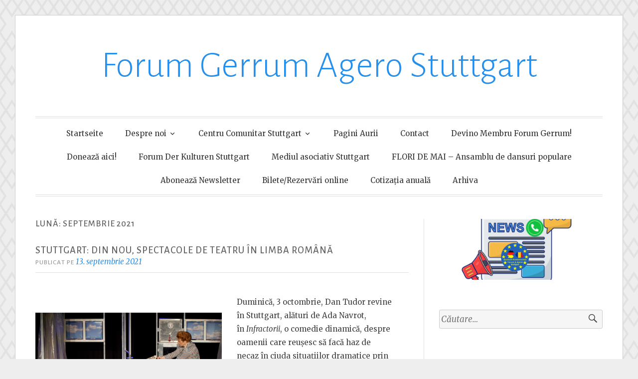

--- FILE ---
content_type: text/html; charset=UTF-8
request_url: https://www.forum-gerrum-stuttgart.de/2021/09/
body_size: 12182
content:
<!DOCTYPE html>
<html lang="ro-RO">
<head>
<meta charset="UTF-8">
<meta name="viewport" content="width=device-width, initial-scale=1">
<link rel="profile" href="http://gmpg.org/xfn/11">
<link rel="pingback" href="https://www.forum-gerrum-stuttgart.de/xmlrpc.php">

<title>septembrie 2021 &#8211; Forum Gerrum  Agero  Stuttgart</title>
<meta name='robots' content='max-image-preview:large' />
<link rel='dns-prefetch' href='//www.forum-gerrum-stuttgart.de' />
<link rel='dns-prefetch' href='//stats.wp.com' />
<link rel='dns-prefetch' href='//fonts.googleapis.com' />
<link rel="alternate" type="application/rss+xml" title="Forum Gerrum  Agero  Stuttgart &raquo; Flux" href="https://www.forum-gerrum-stuttgart.de/feed/" />
<link rel="alternate" type="application/rss+xml" title="Forum Gerrum  Agero  Stuttgart &raquo; Flux comentarii" href="https://www.forum-gerrum-stuttgart.de/comments/feed/" />
<script type="text/javascript">
/* <![CDATA[ */
window._wpemojiSettings = {"baseUrl":"https:\/\/s.w.org\/images\/core\/emoji\/15.0.3\/72x72\/","ext":".png","svgUrl":"https:\/\/s.w.org\/images\/core\/emoji\/15.0.3\/svg\/","svgExt":".svg","source":{"concatemoji":"https:\/\/www.forum-gerrum-stuttgart.de\/wp-includes\/js\/wp-emoji-release.min.js?ver=6.5.7"}};
/*! This file is auto-generated */
!function(i,n){var o,s,e;function c(e){try{var t={supportTests:e,timestamp:(new Date).valueOf()};sessionStorage.setItem(o,JSON.stringify(t))}catch(e){}}function p(e,t,n){e.clearRect(0,0,e.canvas.width,e.canvas.height),e.fillText(t,0,0);var t=new Uint32Array(e.getImageData(0,0,e.canvas.width,e.canvas.height).data),r=(e.clearRect(0,0,e.canvas.width,e.canvas.height),e.fillText(n,0,0),new Uint32Array(e.getImageData(0,0,e.canvas.width,e.canvas.height).data));return t.every(function(e,t){return e===r[t]})}function u(e,t,n){switch(t){case"flag":return n(e,"\ud83c\udff3\ufe0f\u200d\u26a7\ufe0f","\ud83c\udff3\ufe0f\u200b\u26a7\ufe0f")?!1:!n(e,"\ud83c\uddfa\ud83c\uddf3","\ud83c\uddfa\u200b\ud83c\uddf3")&&!n(e,"\ud83c\udff4\udb40\udc67\udb40\udc62\udb40\udc65\udb40\udc6e\udb40\udc67\udb40\udc7f","\ud83c\udff4\u200b\udb40\udc67\u200b\udb40\udc62\u200b\udb40\udc65\u200b\udb40\udc6e\u200b\udb40\udc67\u200b\udb40\udc7f");case"emoji":return!n(e,"\ud83d\udc26\u200d\u2b1b","\ud83d\udc26\u200b\u2b1b")}return!1}function f(e,t,n){var r="undefined"!=typeof WorkerGlobalScope&&self instanceof WorkerGlobalScope?new OffscreenCanvas(300,150):i.createElement("canvas"),a=r.getContext("2d",{willReadFrequently:!0}),o=(a.textBaseline="top",a.font="600 32px Arial",{});return e.forEach(function(e){o[e]=t(a,e,n)}),o}function t(e){var t=i.createElement("script");t.src=e,t.defer=!0,i.head.appendChild(t)}"undefined"!=typeof Promise&&(o="wpEmojiSettingsSupports",s=["flag","emoji"],n.supports={everything:!0,everythingExceptFlag:!0},e=new Promise(function(e){i.addEventListener("DOMContentLoaded",e,{once:!0})}),new Promise(function(t){var n=function(){try{var e=JSON.parse(sessionStorage.getItem(o));if("object"==typeof e&&"number"==typeof e.timestamp&&(new Date).valueOf()<e.timestamp+604800&&"object"==typeof e.supportTests)return e.supportTests}catch(e){}return null}();if(!n){if("undefined"!=typeof Worker&&"undefined"!=typeof OffscreenCanvas&&"undefined"!=typeof URL&&URL.createObjectURL&&"undefined"!=typeof Blob)try{var e="postMessage("+f.toString()+"("+[JSON.stringify(s),u.toString(),p.toString()].join(",")+"));",r=new Blob([e],{type:"text/javascript"}),a=new Worker(URL.createObjectURL(r),{name:"wpTestEmojiSupports"});return void(a.onmessage=function(e){c(n=e.data),a.terminate(),t(n)})}catch(e){}c(n=f(s,u,p))}t(n)}).then(function(e){for(var t in e)n.supports[t]=e[t],n.supports.everything=n.supports.everything&&n.supports[t],"flag"!==t&&(n.supports.everythingExceptFlag=n.supports.everythingExceptFlag&&n.supports[t]);n.supports.everythingExceptFlag=n.supports.everythingExceptFlag&&!n.supports.flag,n.DOMReady=!1,n.readyCallback=function(){n.DOMReady=!0}}).then(function(){return e}).then(function(){var e;n.supports.everything||(n.readyCallback(),(e=n.source||{}).concatemoji?t(e.concatemoji):e.wpemoji&&e.twemoji&&(t(e.twemoji),t(e.wpemoji)))}))}((window,document),window._wpemojiSettings);
/* ]]> */
</script>
<style id='wp-emoji-styles-inline-css' type='text/css'>

	img.wp-smiley, img.emoji {
		display: inline !important;
		border: none !important;
		box-shadow: none !important;
		height: 1em !important;
		width: 1em !important;
		margin: 0 0.07em !important;
		vertical-align: -0.1em !important;
		background: none !important;
		padding: 0 !important;
	}
</style>
<link rel='stylesheet' id='wp-block-library-css' href='https://www.forum-gerrum-stuttgart.de/wp-includes/css/dist/block-library/style.min.css?ver=6.5.7' type='text/css' media='all' />
<link rel='stylesheet' id='mediaelement-css' href='https://www.forum-gerrum-stuttgart.de/wp-includes/js/mediaelement/mediaelementplayer-legacy.min.css?ver=4.2.17' type='text/css' media='all' />
<link rel='stylesheet' id='wp-mediaelement-css' href='https://www.forum-gerrum-stuttgart.de/wp-includes/js/mediaelement/wp-mediaelement.min.css?ver=6.5.7' type='text/css' media='all' />
<style id='jetpack-sharing-buttons-style-inline-css' type='text/css'>
.jetpack-sharing-buttons__services-list{display:flex;flex-direction:row;flex-wrap:wrap;gap:0;list-style-type:none;margin:5px;padding:0}.jetpack-sharing-buttons__services-list.has-small-icon-size{font-size:12px}.jetpack-sharing-buttons__services-list.has-normal-icon-size{font-size:16px}.jetpack-sharing-buttons__services-list.has-large-icon-size{font-size:24px}.jetpack-sharing-buttons__services-list.has-huge-icon-size{font-size:36px}@media print{.jetpack-sharing-buttons__services-list{display:none!important}}.editor-styles-wrapper .wp-block-jetpack-sharing-buttons{gap:0;padding-inline-start:0}ul.jetpack-sharing-buttons__services-list.has-background{padding:1.25em 2.375em}
</style>
<style id='classic-theme-styles-inline-css' type='text/css'>
/*! This file is auto-generated */
.wp-block-button__link{color:#fff;background-color:#32373c;border-radius:9999px;box-shadow:none;text-decoration:none;padding:calc(.667em + 2px) calc(1.333em + 2px);font-size:1.125em}.wp-block-file__button{background:#32373c;color:#fff;text-decoration:none}
</style>
<style id='global-styles-inline-css' type='text/css'>
body{--wp--preset--color--black: #000000;--wp--preset--color--cyan-bluish-gray: #abb8c3;--wp--preset--color--white: #fff;--wp--preset--color--pale-pink: #f78da7;--wp--preset--color--vivid-red: #cf2e2e;--wp--preset--color--luminous-vivid-orange: #ff6900;--wp--preset--color--luminous-vivid-amber: #fcb900;--wp--preset--color--light-green-cyan: #7bdcb5;--wp--preset--color--vivid-green-cyan: #00d084;--wp--preset--color--pale-cyan-blue: #8ed1fc;--wp--preset--color--vivid-cyan-blue: #0693e3;--wp--preset--color--vivid-purple: #9b51e0;--wp--preset--color--blue: #2590ec;--wp--preset--color--dark-gray: #404040;--wp--preset--color--medium-gray: #666;--wp--preset--color--light-gray: #eee;--wp--preset--gradient--vivid-cyan-blue-to-vivid-purple: linear-gradient(135deg,rgba(6,147,227,1) 0%,rgb(155,81,224) 100%);--wp--preset--gradient--light-green-cyan-to-vivid-green-cyan: linear-gradient(135deg,rgb(122,220,180) 0%,rgb(0,208,130) 100%);--wp--preset--gradient--luminous-vivid-amber-to-luminous-vivid-orange: linear-gradient(135deg,rgba(252,185,0,1) 0%,rgba(255,105,0,1) 100%);--wp--preset--gradient--luminous-vivid-orange-to-vivid-red: linear-gradient(135deg,rgba(255,105,0,1) 0%,rgb(207,46,46) 100%);--wp--preset--gradient--very-light-gray-to-cyan-bluish-gray: linear-gradient(135deg,rgb(238,238,238) 0%,rgb(169,184,195) 100%);--wp--preset--gradient--cool-to-warm-spectrum: linear-gradient(135deg,rgb(74,234,220) 0%,rgb(151,120,209) 20%,rgb(207,42,186) 40%,rgb(238,44,130) 60%,rgb(251,105,98) 80%,rgb(254,248,76) 100%);--wp--preset--gradient--blush-light-purple: linear-gradient(135deg,rgb(255,206,236) 0%,rgb(152,150,240) 100%);--wp--preset--gradient--blush-bordeaux: linear-gradient(135deg,rgb(254,205,165) 0%,rgb(254,45,45) 50%,rgb(107,0,62) 100%);--wp--preset--gradient--luminous-dusk: linear-gradient(135deg,rgb(255,203,112) 0%,rgb(199,81,192) 50%,rgb(65,88,208) 100%);--wp--preset--gradient--pale-ocean: linear-gradient(135deg,rgb(255,245,203) 0%,rgb(182,227,212) 50%,rgb(51,167,181) 100%);--wp--preset--gradient--electric-grass: linear-gradient(135deg,rgb(202,248,128) 0%,rgb(113,206,126) 100%);--wp--preset--gradient--midnight: linear-gradient(135deg,rgb(2,3,129) 0%,rgb(40,116,252) 100%);--wp--preset--font-size--small: 13px;--wp--preset--font-size--medium: 20px;--wp--preset--font-size--large: 36px;--wp--preset--font-size--x-large: 42px;--wp--preset--spacing--20: 0.44rem;--wp--preset--spacing--30: 0.67rem;--wp--preset--spacing--40: 1rem;--wp--preset--spacing--50: 1.5rem;--wp--preset--spacing--60: 2.25rem;--wp--preset--spacing--70: 3.38rem;--wp--preset--spacing--80: 5.06rem;--wp--preset--shadow--natural: 6px 6px 9px rgba(0, 0, 0, 0.2);--wp--preset--shadow--deep: 12px 12px 50px rgba(0, 0, 0, 0.4);--wp--preset--shadow--sharp: 6px 6px 0px rgba(0, 0, 0, 0.2);--wp--preset--shadow--outlined: 6px 6px 0px -3px rgba(255, 255, 255, 1), 6px 6px rgba(0, 0, 0, 1);--wp--preset--shadow--crisp: 6px 6px 0px rgba(0, 0, 0, 1);}:where(.is-layout-flex){gap: 0.5em;}:where(.is-layout-grid){gap: 0.5em;}body .is-layout-flex{display: flex;}body .is-layout-flex{flex-wrap: wrap;align-items: center;}body .is-layout-flex > *{margin: 0;}body .is-layout-grid{display: grid;}body .is-layout-grid > *{margin: 0;}:where(.wp-block-columns.is-layout-flex){gap: 2em;}:where(.wp-block-columns.is-layout-grid){gap: 2em;}:where(.wp-block-post-template.is-layout-flex){gap: 1.25em;}:where(.wp-block-post-template.is-layout-grid){gap: 1.25em;}.has-black-color{color: var(--wp--preset--color--black) !important;}.has-cyan-bluish-gray-color{color: var(--wp--preset--color--cyan-bluish-gray) !important;}.has-white-color{color: var(--wp--preset--color--white) !important;}.has-pale-pink-color{color: var(--wp--preset--color--pale-pink) !important;}.has-vivid-red-color{color: var(--wp--preset--color--vivid-red) !important;}.has-luminous-vivid-orange-color{color: var(--wp--preset--color--luminous-vivid-orange) !important;}.has-luminous-vivid-amber-color{color: var(--wp--preset--color--luminous-vivid-amber) !important;}.has-light-green-cyan-color{color: var(--wp--preset--color--light-green-cyan) !important;}.has-vivid-green-cyan-color{color: var(--wp--preset--color--vivid-green-cyan) !important;}.has-pale-cyan-blue-color{color: var(--wp--preset--color--pale-cyan-blue) !important;}.has-vivid-cyan-blue-color{color: var(--wp--preset--color--vivid-cyan-blue) !important;}.has-vivid-purple-color{color: var(--wp--preset--color--vivid-purple) !important;}.has-black-background-color{background-color: var(--wp--preset--color--black) !important;}.has-cyan-bluish-gray-background-color{background-color: var(--wp--preset--color--cyan-bluish-gray) !important;}.has-white-background-color{background-color: var(--wp--preset--color--white) !important;}.has-pale-pink-background-color{background-color: var(--wp--preset--color--pale-pink) !important;}.has-vivid-red-background-color{background-color: var(--wp--preset--color--vivid-red) !important;}.has-luminous-vivid-orange-background-color{background-color: var(--wp--preset--color--luminous-vivid-orange) !important;}.has-luminous-vivid-amber-background-color{background-color: var(--wp--preset--color--luminous-vivid-amber) !important;}.has-light-green-cyan-background-color{background-color: var(--wp--preset--color--light-green-cyan) !important;}.has-vivid-green-cyan-background-color{background-color: var(--wp--preset--color--vivid-green-cyan) !important;}.has-pale-cyan-blue-background-color{background-color: var(--wp--preset--color--pale-cyan-blue) !important;}.has-vivid-cyan-blue-background-color{background-color: var(--wp--preset--color--vivid-cyan-blue) !important;}.has-vivid-purple-background-color{background-color: var(--wp--preset--color--vivid-purple) !important;}.has-black-border-color{border-color: var(--wp--preset--color--black) !important;}.has-cyan-bluish-gray-border-color{border-color: var(--wp--preset--color--cyan-bluish-gray) !important;}.has-white-border-color{border-color: var(--wp--preset--color--white) !important;}.has-pale-pink-border-color{border-color: var(--wp--preset--color--pale-pink) !important;}.has-vivid-red-border-color{border-color: var(--wp--preset--color--vivid-red) !important;}.has-luminous-vivid-orange-border-color{border-color: var(--wp--preset--color--luminous-vivid-orange) !important;}.has-luminous-vivid-amber-border-color{border-color: var(--wp--preset--color--luminous-vivid-amber) !important;}.has-light-green-cyan-border-color{border-color: var(--wp--preset--color--light-green-cyan) !important;}.has-vivid-green-cyan-border-color{border-color: var(--wp--preset--color--vivid-green-cyan) !important;}.has-pale-cyan-blue-border-color{border-color: var(--wp--preset--color--pale-cyan-blue) !important;}.has-vivid-cyan-blue-border-color{border-color: var(--wp--preset--color--vivid-cyan-blue) !important;}.has-vivid-purple-border-color{border-color: var(--wp--preset--color--vivid-purple) !important;}.has-vivid-cyan-blue-to-vivid-purple-gradient-background{background: var(--wp--preset--gradient--vivid-cyan-blue-to-vivid-purple) !important;}.has-light-green-cyan-to-vivid-green-cyan-gradient-background{background: var(--wp--preset--gradient--light-green-cyan-to-vivid-green-cyan) !important;}.has-luminous-vivid-amber-to-luminous-vivid-orange-gradient-background{background: var(--wp--preset--gradient--luminous-vivid-amber-to-luminous-vivid-orange) !important;}.has-luminous-vivid-orange-to-vivid-red-gradient-background{background: var(--wp--preset--gradient--luminous-vivid-orange-to-vivid-red) !important;}.has-very-light-gray-to-cyan-bluish-gray-gradient-background{background: var(--wp--preset--gradient--very-light-gray-to-cyan-bluish-gray) !important;}.has-cool-to-warm-spectrum-gradient-background{background: var(--wp--preset--gradient--cool-to-warm-spectrum) !important;}.has-blush-light-purple-gradient-background{background: var(--wp--preset--gradient--blush-light-purple) !important;}.has-blush-bordeaux-gradient-background{background: var(--wp--preset--gradient--blush-bordeaux) !important;}.has-luminous-dusk-gradient-background{background: var(--wp--preset--gradient--luminous-dusk) !important;}.has-pale-ocean-gradient-background{background: var(--wp--preset--gradient--pale-ocean) !important;}.has-electric-grass-gradient-background{background: var(--wp--preset--gradient--electric-grass) !important;}.has-midnight-gradient-background{background: var(--wp--preset--gradient--midnight) !important;}.has-small-font-size{font-size: var(--wp--preset--font-size--small) !important;}.has-medium-font-size{font-size: var(--wp--preset--font-size--medium) !important;}.has-large-font-size{font-size: var(--wp--preset--font-size--large) !important;}.has-x-large-font-size{font-size: var(--wp--preset--font-size--x-large) !important;}
.wp-block-navigation a:where(:not(.wp-element-button)){color: inherit;}
:where(.wp-block-post-template.is-layout-flex){gap: 1.25em;}:where(.wp-block-post-template.is-layout-grid){gap: 1.25em;}
:where(.wp-block-columns.is-layout-flex){gap: 2em;}:where(.wp-block-columns.is-layout-grid){gap: 2em;}
.wp-block-pullquote{font-size: 1.5em;line-height: 1.6;}
</style>
<link rel='stylesheet' id='contact-form-7-css' href='https://www.forum-gerrum-stuttgart.de/wp-content/plugins/contact-form-7/includes/css/styles.css?ver=5.9.8' type='text/css' media='all' />
<link rel='stylesheet' id='toujours-style-css' href='https://www.forum-gerrum-stuttgart.de/wp-content/themes/toujours-wpcom/style.css?ver=6.5.7' type='text/css' media='all' />
<link rel='stylesheet' id='toujours-fonts-css' href='https://fonts.googleapis.com/css?family=Alegreya+Sans%3A300%2C500%2C300italic%2C500italic%7CMerriweather%3A700italic%2C400%2C400italic%2C700%2C600&#038;subset=latin%2Clatin-ext' type='text/css' media='all' />
<link rel='stylesheet' id='toujours-blocks-css' href='https://www.forum-gerrum-stuttgart.de/wp-content/themes/toujours-wpcom/blocks.css?ver=6.5.7' type='text/css' media='all' />
<link rel='stylesheet' id='genericons-css' href='https://www.forum-gerrum-stuttgart.de/wp-content/plugins/jetpack/_inc/genericons/genericons/genericons.css?ver=3.1' type='text/css' media='all' />
<script type="text/javascript" src="https://www.forum-gerrum-stuttgart.de/wp-content/plugins/ionos-assistant/js/cookies.js?ver=6.5.7" id="ionos-assistant-wp-cookies-js"></script>
<script type="text/javascript" src="https://www.forum-gerrum-stuttgart.de/wp-includes/js/jquery/jquery.min.js?ver=3.7.1" id="jquery-core-js"></script>
<script type="text/javascript" src="https://www.forum-gerrum-stuttgart.de/wp-includes/js/jquery/jquery-migrate.min.js?ver=3.4.1" id="jquery-migrate-js"></script>
<link rel="https://api.w.org/" href="https://www.forum-gerrum-stuttgart.de/wp-json/" /><link rel="EditURI" type="application/rsd+xml" title="RSD" href="https://www.forum-gerrum-stuttgart.de/xmlrpc.php?rsd" />
<meta name="generator" content="WordPress 6.5.7" />
	<style>img#wpstats{display:none}</style>
		<style type="text/css" id="custom-background-css">
body.custom-background { background-image: url("https://www.forum-gerrum-stuttgart.de/wp-content/themes/toujours-wpcom/images/toujoursbackground20160105.png"); background-position: left top; background-size: auto; background-repeat: repeat; background-attachment: scroll; }
</style>
	<link rel="icon" href="https://www.forum-gerrum-stuttgart.de/wp-content/uploads/2024/03/cropped-cropped-98063188-1170-4d5f-a4b2-9e0c3fe2ddb9-e1711312145154-32x32.png" sizes="32x32" />
<link rel="icon" href="https://www.forum-gerrum-stuttgart.de/wp-content/uploads/2024/03/cropped-cropped-98063188-1170-4d5f-a4b2-9e0c3fe2ddb9-e1711312145154-192x192.png" sizes="192x192" />
<link rel="apple-touch-icon" href="https://www.forum-gerrum-stuttgart.de/wp-content/uploads/2024/03/cropped-cropped-98063188-1170-4d5f-a4b2-9e0c3fe2ddb9-e1711312145154-180x180.png" />
<meta name="msapplication-TileImage" content="https://www.forum-gerrum-stuttgart.de/wp-content/uploads/2024/03/cropped-cropped-98063188-1170-4d5f-a4b2-9e0c3fe2ddb9-e1711312145154-270x270.png" />
		<style type="text/css" id="wp-custom-css">
			.site-info, .site-footer {
	display: none;
}

.group-blog .byline {
	display: none;
}

.author.vcard {
	display: none;
}		</style>
		</head>

<body class="archive date custom-background wp-embed-responsive group-blog hfeed hide-featured-image-borders">
<div id="page" class="site">
	<a class="skip-link screen-reader-text" href="#content">Sari la conținut</a>

		<header id="masthead" class="site-header" role="banner">

		<div class="wrap">
			<div class="site-branding">
				<a href="https://www.forum-gerrum-stuttgart.de/" class="site-logo-link" rel="home" itemprop="url"></a>					<p class="site-title"><a href="https://www.forum-gerrum-stuttgart.de/" rel="home">Forum Gerrum  Agero  Stuttgart</a></p>
							</div><!-- .site-branding -->

							<nav id="site-navigation" class="main-navigation" role="navigation">
					<button class="menu-toggle" aria-controls="primary-menu" aria-expanded="false">Meniu</button>
					<div class="menu-primary-menu-container"><ul id="primary-menu" class="menu"><li id="menu-item-121" class="menu-item menu-item-type-custom menu-item-object-custom menu-item-121"><a href="http://s865633722.online.de">Startseite</a></li>
<li id="menu-item-122" class="menu-item menu-item-type-post_type menu-item-object-page menu-item-has-children menu-item-122"><a href="https://www.forum-gerrum-stuttgart.de/despre-noi/">Despre noi</a>
<ul class="sub-menu">
	<li id="menu-item-227" class="menu-item menu-item-type-post_type menu-item-object-page menu-item-227"><a href="https://www.forum-gerrum-stuttgart.de/despre-noi/cine-suntem/">Cine suntem</a></li>
	<li id="menu-item-239" class="menu-item menu-item-type-post_type menu-item-object-page menu-item-239"><a href="https://www.forum-gerrum-stuttgart.de/despre-noi/statut/">Statut</a></li>
	<li id="menu-item-240" class="menu-item menu-item-type-post_type menu-item-object-page menu-item-240"><a href="https://www.forum-gerrum-stuttgart.de/despre-noi/voluntariat/">Voluntariat</a></li>
	<li id="menu-item-237" class="menu-item menu-item-type-post_type menu-item-object-page menu-item-237"><a href="https://www.forum-gerrum-stuttgart.de/despre-noi/impressum/">Impressum</a></li>
</ul>
</li>
<li id="menu-item-124" class="menu-item menu-item-type-post_type menu-item-object-page menu-item-has-children menu-item-124"><a href="https://www.forum-gerrum-stuttgart.de/centru-comunitar-stuttgart/">Centru Comunitar Stuttgart</a>
<ul class="sub-menu">
	<li id="menu-item-281" class="menu-item menu-item-type-post_type menu-item-object-page menu-item-281"><a href="https://www.forum-gerrum-stuttgart.de/centru-comunitar-stuttgart/proiecte/">Proiecte</a></li>
	<li id="menu-item-278" class="menu-item menu-item-type-post_type menu-item-object-page menu-item-278"><a href="https://www.forum-gerrum-stuttgart.de/centru-comunitar-stuttgart/biblioteca/">Biblioteca</a></li>
</ul>
</li>
<li id="menu-item-123" class="menu-item menu-item-type-post_type menu-item-object-page menu-item-123"><a href="https://www.forum-gerrum-stuttgart.de/pagini-aurii/">Pagini Aurii</a></li>
<li id="menu-item-204" class="menu-item menu-item-type-post_type menu-item-object-page menu-item-204"><a href="https://www.forum-gerrum-stuttgart.de/contact/">Contact</a></li>
<li id="menu-item-787" class="menu-item menu-item-type-post_type menu-item-object-page menu-item-787"><a href="https://www.forum-gerrum-stuttgart.de/test-devino-membru/">Devino Membru Forum Gerrum!</a></li>
<li id="menu-item-842" class="menu-item menu-item-type-post_type menu-item-object-page menu-item-842"><a href="https://www.forum-gerrum-stuttgart.de/841-2/">Donează aici!</a></li>
<li id="menu-item-1305" class="menu-item menu-item-type-post_type menu-item-object-page menu-item-1305"><a href="https://www.forum-gerrum-stuttgart.de/forum-der-kulturen-stuttgart/">Forum Der Kulturen Stuttgart</a></li>
<li id="menu-item-1310" class="menu-item menu-item-type-post_type menu-item-object-page menu-item-1310"><a href="https://www.forum-gerrum-stuttgart.de/mediul-asociativ-stuttgart/">Mediul asociativ Stuttgart</a></li>
<li id="menu-item-3021" class="menu-item menu-item-type-post_type menu-item-object-page menu-item-3021"><a href="https://www.forum-gerrum-stuttgart.de/flori-de-mai-ansamblu-de-dansuri-populare/">FLORI DE MAI &#8211; Ansamblu de dansuri populare</a></li>
<li id="menu-item-1132" class="menu-item menu-item-type-post_type menu-item-object-page menu-item-1132"><a href="https://www.forum-gerrum-stuttgart.de/aboneaza-newsletter/">Abonează Newsletter</a></li>
<li id="menu-item-1594" class="menu-item menu-item-type-post_type menu-item-object-page menu-item-1594"><a href="https://www.forum-gerrum-stuttgart.de/bilete-rezervari-online/">Bilete/Rezervări online</a></li>
<li id="menu-item-2119" class="menu-item menu-item-type-post_type menu-item-object-page menu-item-2119"><a href="https://www.forum-gerrum-stuttgart.de/cotizatia-anuala/">Cotizația anuală</a></li>
<li id="menu-item-259" class="menu-item menu-item-type-post_type menu-item-object-page menu-item-259"><a href="https://www.forum-gerrum-stuttgart.de/program-2021/">Arhiva</a></li>
</ul></div>				</nav><!-- #site-navigation -->
					</div><!-- .wrap -->
	</header><!-- #masthead -->

	
		

		

		<div id="content" class="site-content">
			<div class="wrap">


	<div id="primary" class="content-area">
		<main id="main" class="site-main" role="main">

		
			<header class="page-header">
				<h1 class="page-title">Lună: <span>septembrie 2021</span></h1>			</header><!-- .page-header -->

						
				
<article id="post-508" class="post-508 post type-post status-publish format-image hentry category-actualitate category-evenimente category-proiecte-forum post_format-post-format-image">

	
	<header class="entry-header">
		
		<h2 class="entry-title"><a href="https://www.forum-gerrum-stuttgart.de/stuttgart-din-nou-spectacole-de-teatru-in-limba-romana/" rel="bookmark">Stuttgart: Din nou, spectacole de teatru în limba română</a></h2>
				<div class="entry-meta">
			<span class="posted-on"><span>Publicat pe <a href="https://www.forum-gerrum-stuttgart.de/stuttgart-din-nou-spectacole-de-teatru-in-limba-romana/" rel="bookmark"><time class="entry-date published" datetime="2021-09-13T15:59:12+01:00">13. septembrie 2021</time><time class="updated" datetime="2023-01-21T13:51:56+01:00">21. ianuarie 2023</time></a></span></span> <span class="byline">de <span class="author vcard"><a class="url fn n" href="https://www.forum-gerrum-stuttgart.de/author/admin/">admin</a></span></span>		</div><!-- .entry-meta -->
			</header><!-- .entry-header -->


			<div class="entry-content">

			
<h2 class="wp-block-heading" style="font-size:21px"></h2>



<div class="wp-block-media-text alignwide is-stacked-on-mobile"><figure class="wp-block-media-text__media"><img fetchpriority="high" decoding="async" width="1024" height="683" src="https://www.forum-gerrum-stuttgart.de/wp-content/uploads/2021/09/INFRACTORII-5-1024x683-1.jpg" alt="" class="wp-image-517 size-full" srcset="https://www.forum-gerrum-stuttgart.de/wp-content/uploads/2021/09/INFRACTORII-5-1024x683-1.jpg 1024w, https://www.forum-gerrum-stuttgart.de/wp-content/uploads/2021/09/INFRACTORII-5-1024x683-1-300x200.jpg 300w, https://www.forum-gerrum-stuttgart.de/wp-content/uploads/2021/09/INFRACTORII-5-1024x683-1-768x512.jpg 768w, https://www.forum-gerrum-stuttgart.de/wp-content/uploads/2021/09/INFRACTORII-5-1024x683-1-940x627.jpg 940w, https://www.forum-gerrum-stuttgart.de/wp-content/uploads/2021/09/INFRACTORII-5-1024x683-1-600x400.jpg 600w" sizes="(max-width: 1024px) 100vw, 1024px" /></figure><div class="wp-block-media-text__content">
<p style="font-size:15px">Duminică, 3 octombrie, Dan Tudor revine în Stuttgart, alături de Ada Navrot, în&nbsp;<em>Infractorii</em>, o comedie dinamică, despre oamenii care reușesc să facă haz de necaz în ciuda situațiilor dramatice prin care trec.&nbsp;</p>



<p style="font-size:15px">Vă invităm să evadați din realitate pentru o seară și să vă delectați cu o comedie dinamică, despre oamenii care reușesc să facă haz de necaz în ciuda situațiilor dramatice prin care trec.&nbsp;</p>
</div></div>



<div class="wp-block-jetpack-send-a-message">
<div class="wp-block-jetpack-whatsapp-button aligncenter is-color-dark"><a class="whatsapp-block__button" href="https://api.whatsapp.com/send?phone=4915779078470&amp;text=Buna%20ziua.%20Doresc%20sa%20rezerv%20bilete%20pentru%20spectacolul%20Infractorii%2C%20din%20Stuttgart%2C%203%20octombrie." style="background-color:#25D366;color:#fff" target="_blank" rel="noopener noreferrer">Rezervă bilet </a></div>
</div>



 <a href="https://www.forum-gerrum-stuttgart.de/stuttgart-din-nou-spectacole-de-teatru-in-limba-romana/#more-508" class="more-link">Citește în continuare <span class="screen-reader-text">&#8222;Stuttgart: Din nou, spectacole de teatru în limba română&#8221;</span> <span class="meta-nav">&rarr;</span></a>
			
		</div><!-- .entry-content -->
	
	<footer class="entry-footer">
		<span class="post-format-label entry-format-image"><a href="https://www.forum-gerrum-stuttgart.de/type/image/" title="Toate articolele Imagine">Imagine</a></span><span class="sep">&bull;</span><span class="cat-links">Categorii <a href="https://www.forum-gerrum-stuttgart.de/category/actualitate/" rel="category tag">Actualitate</a>, <a href="https://www.forum-gerrum-stuttgart.de/category/evenimente/" rel="category tag">Evenimente</a>, <a href="https://www.forum-gerrum-stuttgart.de/category/proiecte-forum/" rel="category tag">Proiecte Forum</a></span>	</footer><!-- .entry-footer -->
</article><!-- #post-## -->

			
			
	<nav class="navigation posts-navigation" aria-label="Articole">
		<h2 class="screen-reader-text">Navigare în articole</h2>
		<div class="nav-links"><div class="nav-previous"><a href="https://www.forum-gerrum-stuttgart.de/2021/09/page/2/" >Articole mai vechi</a></div></div>
	</nav>
		
		</main><!-- #main -->
	</div><!-- #primary -->


<div id="secondary" class="widget-area" role="complementary">
	<aside id="block-19" class="widget widget_block widget_media_image">
<figure class="wp-block-image size-full is-resized is-style-rounded"><a href="https://www.forum-gerrum-stuttgart.de/cum-sa-ramai-mereu-conectat-cu-noi-prin-newsletter-ul-pe-whatsapp/" target="_blank" rel=" noreferrer noopener"><img loading="lazy" decoding="async" width="1920" height="1080" src="https://www.forum-gerrum-stuttgart.de/wp-content/uploads/2024/12/Diseno-sin-titulo-10.png" alt="" class="wp-image-3317" style="object-fit:cover;width:322px;height:122px" srcset="https://www.forum-gerrum-stuttgart.de/wp-content/uploads/2024/12/Diseno-sin-titulo-10.png 1920w, https://www.forum-gerrum-stuttgart.de/wp-content/uploads/2024/12/Diseno-sin-titulo-10-300x169.png 300w, https://www.forum-gerrum-stuttgart.de/wp-content/uploads/2024/12/Diseno-sin-titulo-10-1024x576.png 1024w, https://www.forum-gerrum-stuttgart.de/wp-content/uploads/2024/12/Diseno-sin-titulo-10-768x432.png 768w, https://www.forum-gerrum-stuttgart.de/wp-content/uploads/2024/12/Diseno-sin-titulo-10-1536x864.png 1536w, https://www.forum-gerrum-stuttgart.de/wp-content/uploads/2024/12/Diseno-sin-titulo-10-940x529.png 940w, https://www.forum-gerrum-stuttgart.de/wp-content/uploads/2024/12/Diseno-sin-titulo-10-680x383.png 680w, https://www.forum-gerrum-stuttgart.de/wp-content/uploads/2024/12/Diseno-sin-titulo-10-711x400.png 711w" sizes="(max-width: 1920px) 100vw, 1920px" /></a></figure>
</aside><aside id="search-2" class="widget widget_search"><form role="search" method="get" class="search-form" action="https://www.forum-gerrum-stuttgart.de/">
				<label>
					<span class="screen-reader-text">Caută după:</span>
					<input type="search" class="search-field" placeholder="Căutare&hellip;" value="" name="s" />
				</label>
				<input type="submit" class="search-submit" value="Caută" />
			</form></aside>
		<aside id="recent-posts-2" class="widget widget_recent_entries">
		<h3 class="widget-title">Articole recente</h3>
		<ul>
											<li>
					<a href="https://www.forum-gerrum-stuttgart.de/agenda/">AGENDA</a>
									</li>
											<li>
					<a href="https://www.forum-gerrum-stuttgart.de/stuttgart-proiectie-de-scurtmetraje/">Stuttgart – Proiecție de scurtmetraje</a>
									</li>
											<li>
					<a href="https://www.forum-gerrum-stuttgart.de/3819-2/">Stuttgart &#8211; Sărbătorim Ziua Națională</a>
									</li>
											<li>
					<a href="https://www.forum-gerrum-stuttgart.de/stuttgart-concert-nightlosers/">Stuttgart | Concert | Nightlosers</a>
									</li>
											<li>
					<a href="https://www.forum-gerrum-stuttgart.de/comunicat-de-presa-3/">COMUNICAT DE PRESĂ</a>
									</li>
					</ul>

		</aside><aside id="block-22" class="widget widget_block widget_media_image">
<figure class="wp-block-image is-resized"><img loading="lazy" decoding="async" width="1024" height="607" src="https://www.forum-gerrum-stuttgart.de/wp-content/uploads/2025/01/230724_Sommerfestival-1024x607.png" alt="" class="wp-image-3476" style="width:322px" srcset="https://www.forum-gerrum-stuttgart.de/wp-content/uploads/2025/01/230724_Sommerfestival-1024x607.png 1024w, https://www.forum-gerrum-stuttgart.de/wp-content/uploads/2025/01/230724_Sommerfestival-300x178.png 300w, https://www.forum-gerrum-stuttgart.de/wp-content/uploads/2025/01/230724_Sommerfestival-768x455.png 768w, https://www.forum-gerrum-stuttgart.de/wp-content/uploads/2025/01/230724_Sommerfestival-940x557.png 940w, https://www.forum-gerrum-stuttgart.de/wp-content/uploads/2025/01/230724_Sommerfestival-675x400.png 675w, https://www.forum-gerrum-stuttgart.de/wp-content/uploads/2025/01/230724_Sommerfestival.png 1168w" sizes="(max-width: 1024px) 100vw, 1024px" /></figure>
</aside><aside id="block-29" class="widget widget_block widget_media_image"><div class="wp-block-image is-style-rectangular is-style-default">
<figure class="alignleft is-resized"><a href="https://www.facebook.com/profile.php?id=61560803847332" target="_blank" rel=" noreferrer noopener"><img loading="lazy" decoding="async" width="500" height="500" src="https://www.forum-gerrum-stuttgart.de/wp-content/uploads/2025/01/464301599_122147472806360128_1342893883034729541_n.jpg" alt="" class="wp-image-3477" style="width:322px" srcset="https://www.forum-gerrum-stuttgart.de/wp-content/uploads/2025/01/464301599_122147472806360128_1342893883034729541_n.jpg 500w, https://www.forum-gerrum-stuttgart.de/wp-content/uploads/2025/01/464301599_122147472806360128_1342893883034729541_n-300x300.jpg 300w, https://www.forum-gerrum-stuttgart.de/wp-content/uploads/2025/01/464301599_122147472806360128_1342893883034729541_n-150x150.jpg 150w, https://www.forum-gerrum-stuttgart.de/wp-content/uploads/2025/01/464301599_122147472806360128_1342893883034729541_n-400x400.jpg 400w" sizes="(max-width: 500px) 100vw, 500px" /></a></figure></div></aside><aside id="block-44" class="widget widget_block widget_media_image">
<figure class="wp-block-image size-full"><a href="https://www.amigo-spirits.de"><img loading="lazy" decoding="async" width="820" height="312" src="https://www.forum-gerrum-stuttgart.de/wp-content/uploads/2025/01/68510100_109920697021823_7906342584941805568_n.jpg" alt="" class="wp-image-3469" srcset="https://www.forum-gerrum-stuttgart.de/wp-content/uploads/2025/01/68510100_109920697021823_7906342584941805568_n.jpg 820w, https://www.forum-gerrum-stuttgart.de/wp-content/uploads/2025/01/68510100_109920697021823_7906342584941805568_n-300x114.jpg 300w, https://www.forum-gerrum-stuttgart.de/wp-content/uploads/2025/01/68510100_109920697021823_7906342584941805568_n-768x292.jpg 768w" sizes="(max-width: 820px) 100vw, 820px" /></a></figure>
</aside></div><!-- #secondary -->
		</div><!-- .wrap -->
	</div><!-- #content -->

			<div id="footer-widgets" class="widgets-four" role="complementary">
			<div class="wrap">
				<div class="grid-layout">
					<aside id="block-40" class="widget widget_block">
<div class="wp-block-columns is-layout-flex wp-container-core-columns-is-layout-1 wp-block-columns-is-layout-flex">
<div class="wp-block-column is-layout-flow wp-block-column-is-layout-flow" style="flex-basis:100%"><div class="wp-block-image">
<figure class="alignright size-large is-resized"><a href="https://www.facebook.com/forum.gerrum.stuttgart" target="_blank" rel=" noreferrer noopener"><img loading="lazy" decoding="async" width="1024" height="1013" src="https://www.forum-gerrum-stuttgart.de/wp-content/uploads/2025/01/cropped-Facebook_Logo_Primary-1-1024x1013.png" alt="" class="wp-image-3482" style="width:32px;height:auto" srcset="https://www.forum-gerrum-stuttgart.de/wp-content/uploads/2025/01/cropped-Facebook_Logo_Primary-1-1024x1013.png 1024w, https://www.forum-gerrum-stuttgart.de/wp-content/uploads/2025/01/cropped-Facebook_Logo_Primary-1-300x297.png 300w, https://www.forum-gerrum-stuttgart.de/wp-content/uploads/2025/01/cropped-Facebook_Logo_Primary-1-768x760.png 768w, https://www.forum-gerrum-stuttgart.de/wp-content/uploads/2025/01/cropped-Facebook_Logo_Primary-1-940x930.png 940w, https://www.forum-gerrum-stuttgart.de/wp-content/uploads/2025/01/cropped-Facebook_Logo_Primary-1-404x400.png 404w, https://www.forum-gerrum-stuttgart.de/wp-content/uploads/2025/01/cropped-Facebook_Logo_Primary-1.png 1160w" sizes="(max-width: 1024px) 100vw, 1024px" /></a></figure></div></div>
</div>
</aside><aside id="block-41" class="widget widget_block widget_media_image"><div class="wp-block-image">
<figure class="alignleft size-large is-resized"><a href="https://www.instagram.com/forumgerrumstuttgart/" target="_blank" rel=" noreferrer noopener"><img loading="lazy" decoding="async" width="1024" height="1024" src="https://www.forum-gerrum-stuttgart.de/wp-content/uploads/2025/01/Instagram_icon-1-1024x1024.png" alt="" class="wp-image-3485" style="width:31px;height:auto" srcset="https://www.forum-gerrum-stuttgart.de/wp-content/uploads/2025/01/Instagram_icon-1-1024x1024.png 1024w, https://www.forum-gerrum-stuttgart.de/wp-content/uploads/2025/01/Instagram_icon-1-300x300.png 300w, https://www.forum-gerrum-stuttgart.de/wp-content/uploads/2025/01/Instagram_icon-1-150x150.png 150w, https://www.forum-gerrum-stuttgart.de/wp-content/uploads/2025/01/Instagram_icon-1-768x768.png 768w, https://www.forum-gerrum-stuttgart.de/wp-content/uploads/2025/01/Instagram_icon-1-940x940.png 940w, https://www.forum-gerrum-stuttgart.de/wp-content/uploads/2025/01/Instagram_icon-1-400x400.png 400w, https://www.forum-gerrum-stuttgart.de/wp-content/uploads/2025/01/Instagram_icon-1.png 1200w" sizes="(max-width: 1024px) 100vw, 1024px" /></a></figure></div></aside><aside id="text-7" class="widget widget_text">			<div class="textwidget"><p>&copy; 2026 Forum Gerrum Stuttgart e.V.</p>
</div>
		</aside><aside id="block-37" class="widget widget_block">
<div class="wp-block-group is-vertical is-layout-flex wp-container-core-group-is-layout-1 wp-block-group-is-layout-flex">
<p><a href="https://www.forum-gerrum-stuttgart.de/despre-noi/impressum/">Impressum </a></p>



<p><a href="https://www.forum-gerrum-stuttgart.de/contact/">Contact</a></p>
</div>
</aside>				</div>
			</div><!-- .wrap -->
		</div><!-- #footer-widgets -->
	
	<footer id="colophon" class="site-footer" role="contentinfo">
		<div class="wrap">
						<div class="site-info">
				<a href="https://ro.wordpress.org/">Propulsat cu mândrie de WordPress</a>
				<span class="sep"> | </span>
				Tema: Toujours de <a href="https://wordpress.com/themes/" rel="designer">Automattic</a>.			</div><!-- .site-info -->
		</div><!-- .wrap -->
	</footer><!-- #colophon -->
</div><!-- #page -->

<style id='jetpack-block-send-a-message-inline-css' type='text/css'>
div.wp-block-jetpack-whatsapp-button{display:flex;margin-inline-end:5px}div.wp-block-jetpack-whatsapp-button a.whatsapp-block__button{background:#25d366;background-image:url("data:image/svg+xml;charset=utf-8,%3Csvg xmlns='http://www.w3.org/2000/svg' viewBox='0 0 26 26'%3E%3Cpath fill='%23fff' d='M24 11.69c0 6.458-5.274 11.692-11.782 11.692-2.066 0-4.007-.528-5.695-1.455L0 24l2.127-6.273a11.57 11.57 0 0 1-1.691-6.036C.436 5.234 5.711 0 12.218 0 18.726 0 24 5.234 24 11.69M12.218 1.863c-5.462 0-9.905 4.41-9.905 9.829 0 2.15.7 4.142 1.886 5.763l-1.237 3.65 3.807-1.21a9.9 9.9 0 0 0 5.45 1.626c5.461 0 9.905-4.409 9.905-9.829s-4.444-9.83-9.906-9.83m5.95 12.521c-.073-.119-.265-.19-.554-.334-.289-.143-1.71-.837-1.973-.932-.265-.095-.458-.143-.65.143-.193.287-.746.932-.915 1.123-.169.192-.337.216-.626.073-.288-.143-1.219-.446-2.322-1.422-.858-.76-1.438-1.697-1.607-1.985-.168-.286-.017-.441.127-.584.13-.128.29-.335.433-.502.145-.167.193-.286.289-.478.097-.191.048-.358-.024-.502-.072-.143-.65-1.553-.89-2.127-.241-.574-.482-.478-.65-.478s-.361-.024-.554-.024-.506.072-.77.358c-.265.287-1.01.98-1.01 2.39s1.034 2.773 1.178 2.964c.145.19 1.998 3.179 4.934 4.326s2.936.764 3.466.716c.529-.047 1.708-.693 1.95-1.362.24-.67.24-1.243.168-1.363'/%3E%3C/svg%3E");background-position:16px;background-repeat:no-repeat;background-size:32px 32px;border:none;border-radius:8px;box-sizing:border-box;color:#fff;display:block;font-family:Helvetica Neue,Helvetica,Arial,sans-serif;font-size:20px;font-weight:500;line-height:36px;min-height:50px;padding:8px 16px 8px 56px;text-decoration:none;white-space:nowrap}div.wp-block-jetpack-whatsapp-button.is-color-light a.whatsapp-block__button{background-image:url("data:image/svg+xml;charset=utf-8,%3Csvg xmlns='http://www.w3.org/2000/svg' viewBox='0 0 26 26'%3E%3Cpath fill='%2523465B64' d='M24 11.69c0 6.458-5.274 11.692-11.782 11.692-2.066 0-4.007-.528-5.695-1.455L0 24l2.127-6.273a11.57 11.57 0 0 1-1.691-6.036C.436 5.234 5.711 0 12.218 0 18.726 0 24 5.234 24 11.69M12.218 1.863c-5.462 0-9.905 4.41-9.905 9.829 0 2.15.7 4.142 1.886 5.763l-1.237 3.65 3.807-1.21a9.9 9.9 0 0 0 5.45 1.626c5.461 0 9.905-4.409 9.905-9.829s-4.444-9.83-9.906-9.83m5.95 12.521c-.073-.119-.265-.19-.554-.334-.289-.143-1.71-.837-1.973-.932-.265-.095-.458-.143-.65.143-.193.287-.746.932-.915 1.123-.169.192-.337.216-.626.073-.288-.143-1.219-.446-2.322-1.422-.858-.76-1.438-1.697-1.607-1.985-.168-.286-.017-.441.127-.584.13-.128.29-.335.433-.502.145-.167.193-.286.289-.478.097-.191.048-.358-.024-.502-.072-.143-.65-1.553-.89-2.127-.241-.574-.482-.478-.65-.478s-.361-.024-.554-.024-.506.072-.77.358c-.265.287-1.01.98-1.01 2.39s1.034 2.773 1.178 2.964c.145.19 1.998 3.179 4.934 4.326s2.936.764 3.466.716c.529-.047 1.708-.693 1.95-1.362.24-.67.24-1.243.168-1.363'/%3E%3C/svg%3E");color:#465b64}div.wp-block-jetpack-whatsapp-button.alignleft{float:none;justify-content:flex-start}div.wp-block-jetpack-whatsapp-button.aligncenter{justify-content:center}div.wp-block-jetpack-whatsapp-button.alignright{float:none;justify-content:flex-end}div.wp-block-jetpack-whatsapp-button.has-no-text a.whatsapp-block__button{padding-inline-start:48px}div.wp-block-jetpack-whatsapp-button:hover{opacity:.9}div.wp-block-jetpack-send-a-message>div.wp-block-jetpack-whatsapp-button>a.whatsapp-block__button:focus{background-image:url("data:image/svg+xml;charset=utf-8,%3Csvg xmlns='http://www.w3.org/2000/svg' viewBox='0 0 26 26'%3E%3Cpath fill='%23fff' d='M24 11.69c0 6.458-5.274 11.692-11.782 11.692-2.066 0-4.007-.528-5.695-1.455L0 24l2.127-6.273a11.57 11.57 0 0 1-1.691-6.036C.436 5.234 5.711 0 12.218 0 18.726 0 24 5.234 24 11.69M12.218 1.863c-5.462 0-9.905 4.41-9.905 9.829 0 2.15.7 4.142 1.886 5.763l-1.237 3.65 3.807-1.21a9.9 9.9 0 0 0 5.45 1.626c5.461 0 9.905-4.409 9.905-9.829s-4.444-9.83-9.906-9.83m5.95 12.521c-.073-.119-.265-.19-.554-.334-.289-.143-1.71-.837-1.973-.932-.265-.095-.458-.143-.65.143-.193.287-.746.932-.915 1.123-.169.192-.337.216-.626.073-.288-.143-1.219-.446-2.322-1.422-.858-.76-1.438-1.697-1.607-1.985-.168-.286-.017-.441.127-.584.13-.128.29-.335.433-.502.145-.167.193-.286.289-.478.097-.191.048-.358-.024-.502-.072-.143-.65-1.553-.89-2.127-.241-.574-.482-.478-.65-.478s-.361-.024-.554-.024-.506.072-.77.358c-.265.287-1.01.98-1.01 2.39s1.034 2.773 1.178 2.964c.145.19 1.998 3.179 4.934 4.326s2.936.764 3.466.716c.529-.047 1.708-.693 1.95-1.362.24-.67.24-1.243.168-1.363'/%3E%3C/svg%3E");background-position:16px;background-repeat:no-repeat;background-size:32px 32px}
</style>
<style id='core-block-supports-inline-css' type='text/css'>
.wp-container-core-columns-is-layout-1.wp-container-core-columns-is-layout-1{flex-wrap:nowrap;}.wp-container-core-group-is-layout-1.wp-container-core-group-is-layout-1{flex-direction:column;align-items:flex-start;}
</style>
<script type="text/javascript" src="https://www.forum-gerrum-stuttgart.de/wp-includes/js/dist/vendor/wp-polyfill-inert.min.js?ver=3.1.2" id="wp-polyfill-inert-js"></script>
<script type="text/javascript" src="https://www.forum-gerrum-stuttgart.de/wp-includes/js/dist/vendor/regenerator-runtime.min.js?ver=0.14.0" id="regenerator-runtime-js"></script>
<script type="text/javascript" src="https://www.forum-gerrum-stuttgart.de/wp-includes/js/dist/vendor/wp-polyfill.min.js?ver=3.15.0" id="wp-polyfill-js"></script>
<script type="text/javascript" src="https://www.forum-gerrum-stuttgart.de/wp-includes/js/dist/hooks.min.js?ver=2810c76e705dd1a53b18" id="wp-hooks-js"></script>
<script type="text/javascript" src="https://www.forum-gerrum-stuttgart.de/wp-includes/js/dist/i18n.min.js?ver=5e580eb46a90c2b997e6" id="wp-i18n-js"></script>
<script type="text/javascript" id="wp-i18n-js-after">
/* <![CDATA[ */
wp.i18n.setLocaleData( { 'text direction\u0004ltr': [ 'ltr' ] } );
/* ]]> */
</script>
<script type="text/javascript" src="https://www.forum-gerrum-stuttgart.de/wp-content/plugins/contact-form-7/includes/swv/js/index.js?ver=5.9.8" id="swv-js"></script>
<script type="text/javascript" id="contact-form-7-js-extra">
/* <![CDATA[ */
var wpcf7 = {"api":{"root":"https:\/\/www.forum-gerrum-stuttgart.de\/wp-json\/","namespace":"contact-form-7\/v1"}};
/* ]]> */
</script>
<script type="text/javascript" id="contact-form-7-js-translations">
/* <![CDATA[ */
( function( domain, translations ) {
	var localeData = translations.locale_data[ domain ] || translations.locale_data.messages;
	localeData[""].domain = domain;
	wp.i18n.setLocaleData( localeData, domain );
} )( "contact-form-7", {"translation-revision-date":"2024-07-17 11:27:09+0000","generator":"GlotPress\/4.0.1","domain":"messages","locale_data":{"messages":{"":{"domain":"messages","plural-forms":"nplurals=3; plural=(n == 1) ? 0 : ((n == 0 || n % 100 >= 2 && n % 100 <= 19) ? 1 : 2);","lang":"ro"},"This contact form is placed in the wrong place.":["Acest formular de contact este plasat \u00eentr-un loc gre\u0219it."],"Error:":["Eroare:"]}},"comment":{"reference":"includes\/js\/index.js"}} );
/* ]]> */
</script>
<script type="text/javascript" src="https://www.forum-gerrum-stuttgart.de/wp-content/plugins/contact-form-7/includes/js/index.js?ver=5.9.8" id="contact-form-7-js"></script>
<script type="text/javascript" src="https://www.forum-gerrum-stuttgart.de/wp-content/themes/toujours-wpcom/js/jquery.flexslider.js?ver=20160104" id="flexslider-js"></script>
<script type="text/javascript" src="https://www.forum-gerrum-stuttgart.de/wp-includes/js/imagesloaded.min.js?ver=5.0.0" id="imagesloaded-js"></script>
<script type="text/javascript" src="https://www.forum-gerrum-stuttgart.de/wp-content/themes/toujours-wpcom/js/navigation.js?ver=20120206" id="toujours-navigation-js"></script>
<script type="text/javascript" src="https://www.forum-gerrum-stuttgart.de/wp-content/themes/toujours-wpcom/js/skip-link-focus-fix.js?ver=20130115" id="toujours-skip-link-focus-fix-js"></script>
<script type="text/javascript" src="https://www.forum-gerrum-stuttgart.de/wp-includes/js/masonry.min.js?ver=4.2.2" id="masonry-js"></script>
<script type="text/javascript" id="toujours-global-js-extra">
/* <![CDATA[ */
var toujours_script_strings = {"next_link":"Diapozitivul urm\u0103tor","previous_link":"Diapozitivul anterior"};
/* ]]> */
</script>
<script type="text/javascript" src="https://www.forum-gerrum-stuttgart.de/wp-content/themes/toujours-wpcom/js/global.js?ver=20151215" id="toujours-global-js"></script>
<script type="text/javascript" src="https://stats.wp.com/e-202603.js" id="jetpack-stats-js" data-wp-strategy="defer"></script>
<script type="text/javascript" id="jetpack-stats-js-after">
/* <![CDATA[ */
_stq = window._stq || [];
_stq.push([ "view", JSON.parse("{\"v\":\"ext\",\"blog\":\"197591200\",\"post\":\"0\",\"tz\":\"1\",\"srv\":\"www.forum-gerrum-stuttgart.de\",\"j\":\"1:14.0\"}") ]);
_stq.push([ "clickTrackerInit", "197591200", "0" ]);
/* ]]> */
</script>

</body>
</html>
